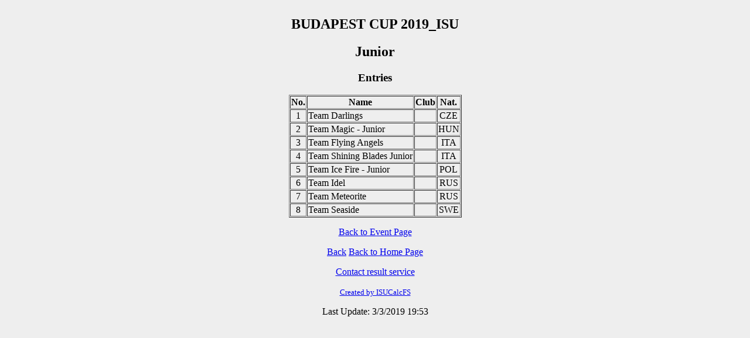

--- FILE ---
content_type: text/html
request_url: https://hunskate.hu/external/mukorcsolya/2018_2019/Budapest_Cup/eredmenyek/ISU/CAT087EN.HTM
body_size: 644
content:
<!DOCTYPE html><html><head><title>BUDAPEST CUP 2019_ISU - Junior</title></head>
<body bgcolor='#EEEEEE'><div align="center">
<table border=1 cellspacing=1><caption><h2>BUDAPEST CUP 2019_ISU</h2> <h2>Junior</h2> <h3>Entries</h3></caption>
<tr><TH align="center">No.</th><th>Name</th><th>Club</th><th>Nat.</th></tr>
<tr><td align="center">1</td><td><a>Team Darlings</a></td><td>&nbsp;</td><td align="center">CZE</td></tr>
<tr><td align="center">2</td><td><a>Team Magic - Junior</a></td><td>&nbsp;</td><td align="center">HUN</td></tr>
<tr><td align="center">3</td><td><a>Team Flying Angels</a></td><td>&nbsp;</td><td align="center">ITA</td></tr>
<tr><td align="center">4</td><td><a>Team Shining Blades Junior</a></td><td>&nbsp;</td><td align="center">ITA</td></tr>
<tr><td align="center">5</td><td><a>Team Ice Fire - Junior</a></td><td>&nbsp;</td><td align="center">POL</td></tr>
<tr><td align="center">6</td><td><a>Team Idel</a></td><td>&nbsp;</td><td align="center">RUS</td></tr>
<tr><td align="center">7</td><td><a>Team Meteorite</a></td><td>&nbsp;</td><td align="center">RUS</td></tr>
<tr><td align="center">8</td><td><a>Team Seaside</a></td><td>&nbsp;</td><td align="center">SWE</td></tr>
</table><p></p>
<p><a href="index.htm">Back to Event Page</a></p>
<p><a href="javascript:history.go (-1)">Back</a> <a href="http://www.isufs.org/events">Back to Home Page</a></p>
<p>
</p>
<p><a href='mailto:IhelpYou@skatingfederation.org'>Contact result service</a></p>
<p><font size='-1'><a href="http://www.isujudgingsystem.com">Created by ISUCalcFS</a></font></p><p> Last Update: 3/3/2019  19:53</p>
</div></body></html>
